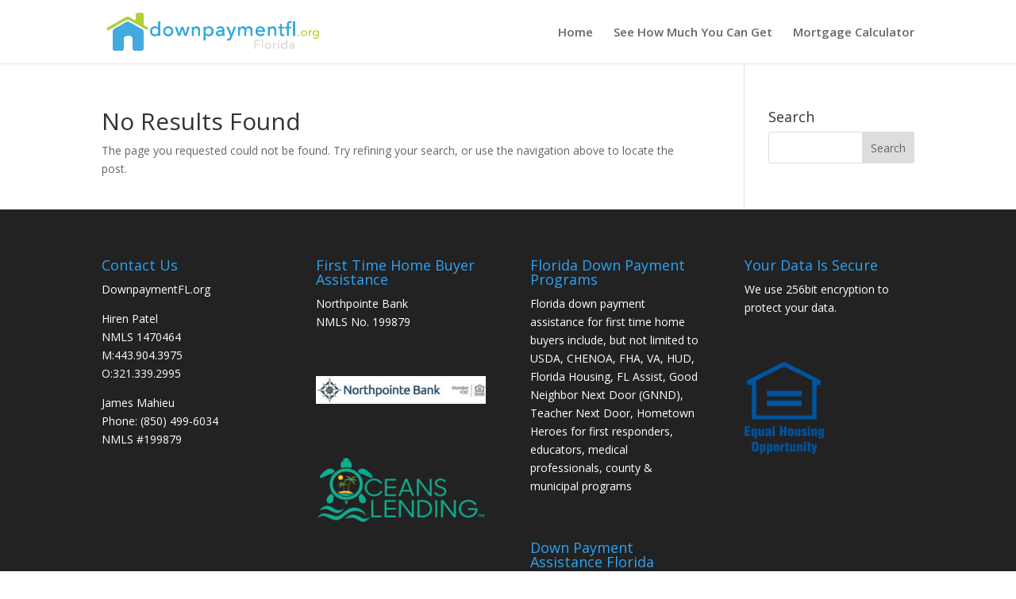

--- FILE ---
content_type: text/css
request_url: https://downpaymentfl.org/wp-content/themes/downpayment/style.css?ver=4.27.5
body_size: 334
content:
/* 
 Theme Name:     downpayment
 Author:         marketsharemedia
 Author URI:     https://marketsharemedia.com
 Template:       Divi
 Version:        2.2
 Description:   A Child Theme built using the elegantmarketplace.com Child theme maker
Developed by Andrew Palmer for Elegant Marketplace www.elegantmarketplace.com Free to use and duplicate as many times as you like
 Wordpress Version: 5.1.1
*/ 


/* ----------- PUT YOUR CUSTOM CSS BELOW THIS LINE -- DO NOT EDIT ABOVE THIS LINE --------------------------- */ 


